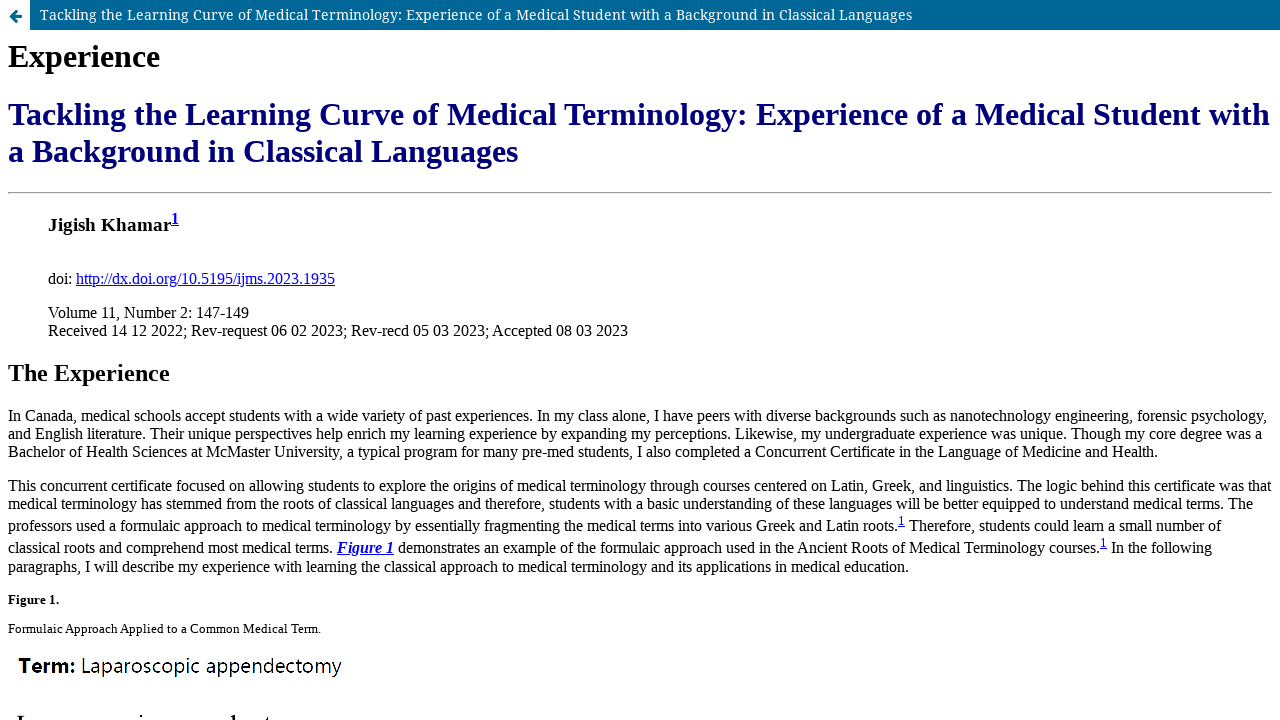

--- FILE ---
content_type: text/html; charset=utf-8
request_url: https://ijms.pitt.edu/IJMS/article/view/1935/2181
body_size: 2414
content:
<!DOCTYPE html>
<html lang="en-US" xml:lang="en-US">
<head>
	<meta charset="utf-8">
	<meta name="viewport" content="width=device-width, initial-scale=1.0">
	<title>
		View of Tackling the Learning Curve of Medical Terminology: Experience of a Medical Student with a Background in Classical Languages
							| International Journal of Medical Students
			</title>

	
<link rel="icon" href="https://ijms.pitt.edu/public/journals/1/favicon_en_US.png" />
<meta name="generator" content="Open Journal Systems 3.3.0.21" />
<!-- Go to www.addthis.com/dashboard to customize your tools -->
<script type="text/javascript" src="//s7.addthis.com/js/300/addthis_widget.js#pubid=ra-5d712a92e6f16faf"></script>
	<link rel="stylesheet" href="https://ijms.pitt.edu/IJMS/$$$call$$$/page/page/css?name=stylesheet" type="text/css" /><link rel="stylesheet" href="https://ijms.pitt.edu/IJMS/$$$call$$$/page/page/css?name=font" type="text/css" /><link rel="stylesheet" href="https://ijms.pitt.edu/lib/pkp/styles/fontawesome/fontawesome.css?v=3.3.0.21" type="text/css" /><link rel="stylesheet" href="https://ijms.pitt.edu/plugins/generic/citations/css/citations.css?v=3.3.0.21" type="text/css" /><link rel="stylesheet" href="https://ijms.pitt.edu/public/journals/1/styleSheet.css?d=2022-07-18+11%3A48%3A00" type="text/css" />
</head>
<body class="pkp_page_article pkp_op_view">

		<header class="header_view">

		
		<a href="https://ijms.pitt.edu/IJMS/article/view/1935" class="return">
			<span class="pkp_screen_reader">
				Return to Article Details
			</span>
		</a>

		<a href="https://ijms.pitt.edu/IJMS/article/view/1935" class="title">
			Tackling the Learning Curve of Medical Terminology: Experience of a Medical Student with a Background in Classical Languages
		</a>
	</header>

	<div id="htmlContainer" class="galley_view" style="overflow:visible;-webkit-overflow-scrolling:touch">
									<iframe name="htmlFrame" src="				https://ijms.pitt.edu/IJMS/article/download/1935/2181?inline=1
			" title="Article of Tackling the Learning Curve of Medical Terminology: Experience of a Medical Student with a Background in Classical Languages" allowfullscreen webkitallowfullscreen></iframe>
	</div>
	<!-- Go to www.addthis.com/dashboard to customize your tools -->
<script type="text/javascript" src="//s7.addthis.com/js/300/addthis_widget.js#pubid=ra-5d712a92e6f16faf"></script>
</body>
</html>


--- FILE ---
content_type: text/html; charset=UTF-8
request_url: https://ijms.pitt.edu/IJMS/article/download/1935/2181?inline=1
body_size: 17173
content:
<html>
   <head>

      <meta http-equiv="Content-Type" content="text/html; charset=UTF-8">
      <title>Tackling the Learning Curve of Medical Terminology: Experience of a Medical Student
         with a Background in Classical Languages
      </title><style type="text/css">
		.style1 {font-size: smaller}
		.style2 {
		    font-size: larger;
		    font-weight: bold;
		}
		.style1a {color: #00007d}
		hr{
		    color: #00007d;
		    background-color: #00007d;
		}
		.style3 {
		    font-size: smaller;
		    font-style: italic;
		}
		.style4 {font-size: smaller}
		.style5 {
		    font-weight: bold;
		    font-style: italic;
		}
		.dclreporterror {
		    font-size: large;
		    color: red;
		}
	     </style></head>
   <body bgcolor="white" text="black" link="blue" vlink="purple" alink="fushia">
      <h1>Experience</h1>
      <h1 class="style1a">Tackling the Learning Curve of Medical Terminology: Experience of a Medical Student
         with a Background in Classical Languages
      </h1><hr>
      <blockquote>
         <p><span class="style2">Jigish Khamar<a href="#aff1"><sup>1</sup></a><a href="#cor1"></a></span></p><br>doi: <a href="http://dx.doi.org/10.5195/ijms.2023.1935">http://dx.doi.org/10.5195/ijms.2023.1935</a><br>
         <p align="justify">Volume 11, Number 2: 147-149<br>
            Received 14 12 2022; 
            Rev-request 06 02 2023; 
            Rev-recd 05 03 2023; 
            Accepted 08 03 2023
            <br>
         </p>
      </blockquote>
      
      
      <h2>The Experience</h2>
      
      <p>In Canada, medical schools accept students with a wide variety of past experiences.
         In my class alone, I have peers with diverse backgrounds such as nanotechnology engineering,
         forensic psychology, and English literature. Their unique perspectives help enrich
         my learning experience by expanding my perceptions. Likewise, my undergraduate experience
         was unique. Though my core degree was a Bachelor of Health Sciences at McMaster University,
         a typical program for many pre-med students, I also completed a Concurrent Certificate
         in the Language of Medicine and Health.
      </p>
      
      <p>This concurrent certificate focused on allowing students to explore the origins of
         medical terminology through courses centered on Latin, Greek, and linguistics. The
         logic behind this certificate was that medical terminology has stemmed from the roots
         of classical languages and therefore, students with a basic understanding of these
         languages will be better equipped to understand medical terms. The professors used
         a formulaic approach to medical terminology by essentially fragmenting the medical
         terms into various Greek and Latin roots.<sup><a href="#R1">1</a></sup> Therefore, students could learn a small number of classical roots and comprehend
         most medical terms. <strong><i><a href="#F1">Figure 1</a></i></strong> demonstrates an example of the formulaic approach used in the Ancient Roots of Medical
         Terminology courses.<sup><a href="#R1">1</a></sup> In the following paragraphs, I will describe my experience with learning the classical
         approach to medical terminology and its applications in medical education.
      </p>
      <a name="F1"></a><span class="style1">
         <strong>Figure 1.</strong> 
         
         <p>Formulaic Approach Applied to a Common Medical Term.</p>
         <img src="https://ijms.pitt.edu/IJMS/article/download/1935/version/2203/2181/21754/ijms-11-2-147-g001.gif"><br>
         </span>
      
      <p>One of the most daunting aspects of medical school is the sheer volume of content
         that students must study. My program is an accelerated three-year medical program
         and so, every three months in my first year, I had to learn a new organ system. This
         involved a new set of medical terms in several domains (e.g., histology, anatomy,
         and pathophysiology). My background in medical terminology has proved to be useful
         in adjusting to this new learning curve posed every semester. When I see a new term,
         I use the Latin and Greek roots that I learned to get a general sense of the word
         before I even learn what it means. For example, when we were reading a case about
         a pituitary tumour, we came across a procedure named transsphenoidal hypophysectomy.
         Most students in my class were overwhelmed by this seemingly complex term; however,
         I was able to use the formulaic approach to create a quick definition for myself -
         “the cutting out of the pituitary gland through the sphenoid bone.” This is a reasonable
         deduction, especially for a student with no formal teaching on this topic. The lectures
         from the medical school help me refine my preliminary definitions, which makes memorization
         and understanding much easier and less intimidating since I already have a basic framework
         for each new term I encounter.
      </p>
      
      <p>During the gastrointestinal unit, we encountered a series of confusing terms when
         discussing pathologies of the biliary tract. Terms such as cholangitis, cholelithiasis,
         choledocholithiasis, cholecystitis, and cholecystectomy were difficult to differentiate
         as they look and sound similar. I created a handout for my class as shown in <strong><i><a href="#F2">Figure 2</a></i></strong> which displayed the formulaic approach to these terms and the response was amazing!
         By learning the individual roots, my classmates were able to better differentiate
         these terms, thereby reducing the time required for memorization.
      </p>
      <a name="F2"></a><span class="style1">
         <strong>Figure 2.</strong> 
         
         <p>Biliary Tree Pathologies Handout.</p>
         <img src="https://ijms.pitt.edu/IJMS/article/download/1935/version/2203/2181/21755/ijms-11-2-147-g002.gif"><br>
         </span>
      
      
      
      <h2>Discussion</h2>
      
      <p>Over the past few decades, there has been a reduction in hours spent on teaching anatomy
         in medical school.<sup><a href="#R2">2</a>,<a href="#R3">3</a></sup> In my experience, the decreased hours of formal teaching makes anatomy an especially
         daunting topic for students which may even turn them away from pursuing careers in
         surgery, an anatomy-heavy discipline. On this point, Smith et al. integrated medical
         etymologies into their gross anatomy course and found that students reported an enhanced
         learning experience.<sup><a href="#R4">4</a></sup> Furthermore, a study by Stephens et al. found that medical students with a background
         in Greek and Latin performed better in anatomy examinations.<sup><a href="#R5">5</a></sup> Although Latin and Greek are not used as formal languages of communication anymore,
         my experiences and these studies both demonstrate that the study of medical terminology
         can be a worthwhile endeavor for those seeking a career in healthcare.
      </p>
      
      <p>The formulaic approach to medical terminology only provides a basic template of the
         medical term, and cannot be expected to provide clinical context. For example, plasmapheresis
         can be translated using the roots, as “the removal of blood plasma.” However, this
         definition leaves out the fact that in the procedure the plasma is replaced by another
         solution or treated and then returned to the body. Thus, it is crucial to use classical
         roots only as a starting point rather than as a guide for clinical decision-making.
         Also worth noting is that eponyms such as Wilson's disease that are based on a person,
         place, or thing, cannot be defined using roots.<sup><a href="#R6">6</a></sup> Lastly, not every part of medicine is derived from classical languages. One of the
         biggest pillars of medicine is pharmacology and many of the drug names originate from
         their chemical composition or colloquial language. Therefore, it could be that the
         formulaic approach is beneficial in the first few years of medical school when the
         content is taught in a classroom setting, but becomes less versatile as we progress
         into the clinical environment.<sup><a href="#R7">7</a></sup></p>
      
      <p>In my experience, learning classical roots has allowed me a smooth transition into
         medical school. Since my classmates showed a great interest in the formulaic approach,
         I have partnered with the Classics Department at McMaster University to run a 6-week
         medical terminology course for McMaster medical students. I encourage other medical
         students to find ways to receive formal teaching in medical terminology before or
         during their early years of medical school as it can provide a strong basis for the
         following years. If you are unable to find a formal course, all is not lost. Be attentive,
         and find patterns in the terminology; just as you know by now that x-itis is “the
         inflammation of x” and x-ectomy is “the cutting out of x”, so too there are many more
         patterns out there for you to discover!
      </p>
      
      
      
      <h2>Summary – Accelerating Translation</h2>
      
      
      <h3>Title:</h3>
      
      <p>Tackling the Learning Curve of Medical Terminology: Experience of a Medical Student
         with a Background in Classical Languages
      </p>
      
      <p>Before medical school, I completed a Concurrent Certificate in the Language of Medicine
         and Health which entailed completing courses in Latin, Greek, and linguistics. This
         certificate introduced me to the roots that make up the various medical terms in our
         vocabulary. Therefore, students who pursue this certificate can break down complex
         medical terms into their respective Latin or Greek roots and create logical definitions
         of most medical terms without prior formal teaching.
      </p>
      
      <p>The transition into medical school can be difficult for many students and one of the
         most intimidating aspects tends to be learning the new terminology that healthcare
         professionals use daily. The primary benefit is that the skills I gained from having
         a background in Latin and Greek have helped reduce the amount of memorization that
         I need to do in medical school. Since I can create preliminary definitions of most
         medical terms using the roots, the lectures serve the purpose of filling in the gaps
         rather than teaching the topic from the beginning. Past studies have shown that medical
         students have responded positively to anatomy classes that integrate teachings of
         medical etymologies. The medical students with a background in classical languages
         performed better on evaluations compared to their classmates who did not learn the
         Latin and Greek roots.
      </p>
      
      <p>Some considerations need to be taken into account with using classical roots to define
         medical terms. They only provide a basic anatomical or physiological definition which
         is not sufficient enough to be used in a clinical setting. Further research and teachings
         are required to transform the preliminary definitions into usable knowledge to guide
         clinical decision-making. Additionally, medical terms named after a person, place,
         or thing, cannot be defined with this approach as they do not originate from Latin
         or Greek roots. Lastly, this strategy is limited to many of the medical terms in pharmacology
         as these terms have generic names and brand names that are based on the chemical composition
         and company label.
      </p>
      
      <p>In conclusion, I believe that learning the Latin and Greek roots is beneficial for
         many medical students, especially during the early years when they are overwhelmed
         by the sheer number of medical terms. Students will have an easier time navigating
         the lectures and will be able to focus on the clinical aspects more if they are not
         worried as much about memorization. This strategy is not a replacement for clinical
         experience, but rather a tool that students can use when facing unknown medical terms.
      </p>
      
      
      
      
      

      
      
      
      <h2>Acknowledgments</h2>
      
      <p>This project would not have been possible without the manuscript editing from the
         Medical Terminology Research Group composed of Dr. Stephen Russell, Lewis Stiles (University
         of Saskatchewan), Dr. Kyle McLeister (University of Saskatchewan), Amanda Hardman
         (Trent University), Dr. Mélanie Houle (University of Ottawa), and Anjali Sachdeva
         (University of Toronto).
      </p>
      
      
      
      <h3>Conflict of Interest Statement &amp; Funding</h3><a name="s1"></a>
      
      <p>The Authors have no funding, financial relationships or conflicts of interest to disclose.</p>
      
      
      
      <h3>Author Contributions</h3><a name="s1"></a>
      
      <p>Conceptualization, Investigation, Methodology, Project Administration, Resources,
         Supervision, Validation, Visualization, Writing – Original Draft Preparation, and
         Writing – Review &amp; Editing: JK.
      </p>
      
      
      <h3>References</h3>
      <p align="justify"><a name="R1"></a>1. Stiles L, Russell S. The Anatomy of Medical Terminology. 3rd enhanced edition. Hamilton (CA): Radix Antiqua; 2019.
      </p>
      <p align="justify"><a name="R2"></a>2. Schroeder T, Elkheir S, Farrokhyar F, Allard-Coutu A, Kahnamoui K. Does exposure to anatomy education in medical school affect surgical residency applications?
         An analysis of Canadian residency match data. Can J Surg. 2020;63(2):E129–34.
      </p>
      <p align="justify"><a name="R3"></a>3. Drake RL, McBride JM, Lachman N, Pawlina W. Medical education in the anatomical sciences: the winds of change continue to blow. Anat Sci Educ. 2009;2(6):253–9.
      </p>
      <p align="justify"><a name="R4"></a>4. Smith SB, Carmichael SW, Pawlina W, Spinner RJ. Latin and Greek in gross anatomy. Clin Anat. 2007;20(3):332–7.
      </p>
      <p align="justify"><a name="R5"></a>5. Stephens S, Moxham BJ. Gross anatomy examination performances in relation to medical students' knowledge
         of classical Latin and Greek. Clin Anat. 2018;31(4):501–6.
      </p>
      <p align="justify"><a name="R6"></a>6. Burdan F, Dworzański W, Cendrowska-Pinkosz M, Burdan M, Dworzańska A. Anatomical eponyms - unloved names in medical terminology. Folia Morphol (Warsz). 2016;75(4):413–38.
      </p>
      <p align="justify"><a name="R7"></a>7. Stephens S, Moxham BJ. The attitudes of medical students toward the importance of understanding classical
         Greek and Latin in the development of an anatomical and medical vocabulary. Clin Anat. 2016;29(6):696–701.
      </p><hr>
      <p align="justify"><strong>Jigish Khamar, </strong><a name="aff1"></a>1 BHSc, Second-year Medical Student. Michael G. DeGroote School of Medicine, Hamilton,
         Canada.
      </p>
      <p align="justify"><strong>About the Author:</strong> Jigish Khamar is currently a second-year medical student at the Michael G. DeGroote
         School of Medicine, Hamilton, Canada for a total three year program. He has obtained
         a Concurrent Certificate in the Language of Medicine and Health. Currently, he is
         aspiring to be a general surgeon with a passion for medical education.
      </p>
      <p align="justify" id="cor1"><strong>Correspondence:</strong> Jigish Khamar. Address: 90 Main St W, Hamilton, ON L8P 1H6, Canada. Email: <a href="mailto:jigish.khamar@medportal.ca">jigish.khamar@medportal.ca</a></p>
      <p align="justify">
         Editor: Francisco J. Bonilla-Escobar; 
         Student Editors: Amaan Javed, Patricio García-Espinosa &amp; Lorraine Arabang Sebopelo; 
         Copyeditor: Sebastian Diebel; 
         Proofreader: Laeeqa Manji; 
         Layout Editor: Ana Maria Morales; 
         Process: Peer-reviewed
         
      </p>

      <p><strong>Cite as</strong>
         Khamar J. Tackling the Learning Curve of Medical Terminology: Experience of a Medical
         Student with a Background in Classical Languages. Int J Med Stud. 2023 Apr-Jun;11(2):147-9.
         
      </p>
      <hr>
      <p>Copyright © 2023 Jigish Khamar</p>
      <p>
         This work is licensed under a <a href="https://creativecommons.org/licenses/by/4.0/">Creative Commons Attribution 4.0 International License</a>.
         
      </p><hr><hr>
      <p align="justify">International Journal of Medical Students, VOLUME 11, NUMBER 2, March 2023</p>
   </body>
</html>